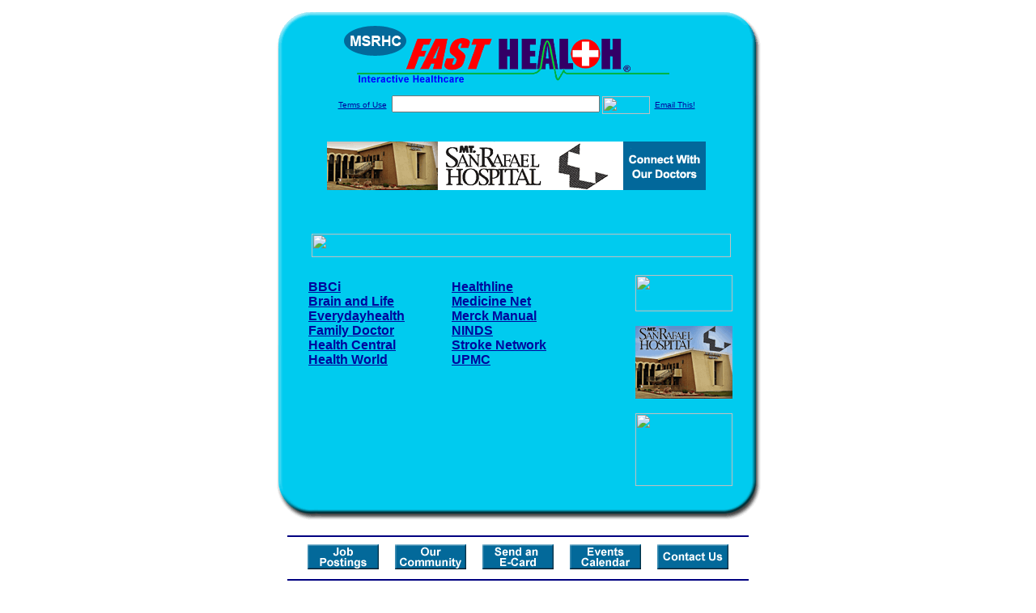

--- FILE ---
content_type: text/html; charset=UTF-8
request_url: http://www.msrhcfasthealth.com/Stroke.top
body_size: 15458
content:

<!-- Referencing  Clients:192.168.0.57 -->


<html>
<head>
<title>Stroke (Search FastHealth.com) Stroke</title><META NAME="description" CONTENT="Top Stroke Sites from FastHealth.com">
<META NAME="keywords" CONTENT="stroke, apoplexy, diminution, stroke, apoplexy, diminution, signs of stroke, stroke treatment">
<META NAME="Last-Updated" CONTENT="2014-07-29 21:13:21">
<link rel="stylesheet" type="text/css" href="http://www.fasthealth.com/css/css.css">
<script language=JavaScript>
<!-- Hide the script from old browsers --

function mail_it(ThisUrl){
	TheLocation = document.location;
	emailink='http://www.fasthealth.com/emailwindow.php?email=' + TheLocation;
	window.open(emailink,"",'width=350,height=670');
	return false;
}
//-->
</script>
</head>
<body bgcolor=#FFFFFF topmargin=0 leftmargin=0 link=#00079D vlink=#330066>
<div align=center>
  <center>
<table border=0 cellpadding=0 cellspacing=0 width=624>
  <tr>
   <td><img src=http://www.msrhcfasthealth.com/images1/shim.gif width=33 height=1 border=0></td>
   <td><img src=http://www.msrhcfasthealth.com/images1/shim.gif width=554 height=1 border=0></td>
   <td><img src=http://www.msrhcfasthealth.com/images1/shim.gif width=37 height=1 border=0></td>
  </tr>
  <tr valign=top>
   <td colspan=3><a href='http://www.msrhcfasthealth.com' target=_top><img src=http://www.msrhcfasthealth.com/pimages/h_msrhc_cotop.gif border=0></a></td>
  </tr>
  <tr valign=top>
   <td background=http://www.msrhcfasthealth.com/images1/bdr_r2_c1.gif><img src=http://www.msrhcfasthealth.com/images1/bdr_r2_c1.gif width=33 height=116 border=0></td>
   <td rowspan=2 bgcolor=#00CBEF>
   <table border=0 cellspacing=0 cellpadding=0 width=554>
   <tr>
        <td align=center valign=middle colspan=3>
<FORM METHOD=get ACTION=http://search.fasthealth.com/cgi-bin/texis/webinator/search/>
<input type="hidden" name="station" value="h_msrhc_co">
<INPUT TYPE="hidden" NAME="db" VALUE="level3">
<font face=Arial size=1><a href=http://www.msrhcfasthealth.com/terms.php>Terms of Use</a><img src=/images/tsp.gif height=5 width=3>
<input type=text name=query size=30 value="">&nbsp;<input type=image name=Search src=http://www.fasthealth.com/images/but_s2.gif border=0 width=59 height=22 align=absmiddle><img src=http://www.fasthealth.com/images/tsp.gif height=5 width=3>
<a href="javascript:void(null)" onmouseout="window.defaultStatus = ' ';" onmouseover="window.status = 'Click here to send this to a friend!';return true;" onClick="return mail_it();">Email This!</a>
</font></form>
<BR>

<a href=/pictures/click.php?id=252891><img src="http://www.msrhcfasthealth.com/pimages/h_msrhc_co468x60.gif" width=468 height=60 border=0></a><BR><BR><BR><BR>


&nbsp;&nbsp;&nbsp;<img src="http://www.fasthealth.com/images/generated/TopStrokeSites.gif" width=518 height=29 border=0><br>
</td>
   </tr>
   <tr>
        <td align=right valign=top>
    <br>
    <table border=0 width=400 cellpadding=0>
	
      <tr>
        <!--col: 1 --><td valign=top><b><font face=Arial size=3>

<table border=0 cellpadding=2 width=90%><tr><td valign=top  width='50%'><b><font face=Arial size=3><a href="https://www.bbc.co.uk/programmes/articles/5lfctYbqt9TTxqfQ5q7yq0F/how-to-spot-the-signs-of-a-stroke-before-it-happens" rel="nofollow">BBCi</a><br> 
<a href="https://www.brainandlife.org/articles/9-ways-improve-stroke-recovery/" rel="nofollow">Brain and Life</a><br> 
<a href="https://www.everydayhealth.com/stroke/guide/" rel="nofollow">Everydayhealth</a><br> 
<a href="https://familydoctor.org/condition/stroke/" rel="nofollow">Family Doctor</a><br> 
<a href="https://www.healthcentral.com/condition/stroke" rel="nofollow">Health Central</a><br> 
<a href="https://www.healthy.net/scr/article.aspx?Id=853" rel="nofollow">Health World</a><br> 
</font></b></td>
<td valign=top  width='50%'><b><font face=Arial size=3><a href="https://www.healthline.com/health/stroke" rel="nofollow">Healthline</a><br> 
<a href="https://www.medicinenet.com/stroke_symptoms_and_treatment/article.htm" rel="nofollow">Medicine Net</a><br> 
<a href="https://www.merckmanuals.com/home/brain-spinal-cord-and-nerve-disorders/stroke-cva/overview-of-stroke?qt=&sc=&alt=" rel="nofollow">Merck Manual</a><br> 
<a href="https://stroke.nih.gov/materials/actintime.htm" rel="nofollow">NINDS</a><br> 
<a href="https://www.strokenetwork.org/" rel="nofollow">Stroke Network</a><br> 
<a href="https://www.upmc.com/Services/stroke-institute/Pages/default.aspx" rel="nofollow">UPMC</a><br> 
</font></b></td>
</tr></table>
</font></b></td></tr>
    </table>
    <img border=0 src=http://www.msrhcfasthealth.com/images1/shim.gif width=30 height=1>
        </td>
        <td width=10><img border=0 src=http://www.msrhcfasthealth.com/images1/shim.gif width=10 height=1>
        </td>
        <td width=130 valign=top><BR>
<a href="http://search.fasthealth.com/cgi-bin/texis/webinator/search/?query=&station=h_msrhc_co"><img src=http://www.fasthealth.com/images/topsearch.gif width=120 height=45 border=0></a>
<BR><BR>
<a href=/pictures/click.php?id=145289><img src="http://www.msrhcfasthealth.com/pimages/h_msrhc_co120x90.gif" width=120 height=90 border=0></a><BR><BR>
<a href=/pictures/click.php?id=145287><img src="http://www.fasthealth.com/pimages/fhai120x90.gif" width=120 height=90 border=0></a></td>
	</tr>

</table>
</td>
   <td background=http://www.msrhcfasthealth.com/images1/bdr_r2_c3.gif><img src=http://www.msrhcfasthealth.com/images1/bdr_r2_c3.gif width=37 height=116 border=0></td>
  </tr>
  <tr valign=top><!-- row 3 -->
   <td background=http://www.msrhcfasthealth.com/images1/bdr_r2_c1.gif valign=bottom><img src=http://www.msrhcfasthealth.com/images1/bdr_r3_c1.gif width=33 height=174 border=0></td>
   <td background=http://www.msrhcfasthealth.com/images1/bdr_r3_c3.gif valign=bottom><img src=http://www.msrhcfasthealth.com/images1/bdr_r3_c3.gif width=37 height=174 border=0></td>
  </tr>
  <tr valign=top><!-- row 4 -->
   <td colspan=3><img src=http://www.msrhcfasthealth.com/images1/bdr_r4_c1.gif width=624 height=53 border=0></td>
  </tr>
</table>
<LINK href="http://www.msrhcfasthealth.com/css/footer.css" rel="stylesheet" type="text/css">


<div align="center">
  <center>
<!-- Small Ads Table -->
<table border="0" cellpadding="0" cellspacing="0" width="624">
<tr valign="top">
   <td colspan="3" align="center" valign="top">
<img src="http://www.msrhcfasthealth.com/images/line2.gif" width="570" height="19" border="0" alt=""><br>
<!-- 1ST SET OF 88X31 ADS -->





<a href=/pictures/click.php?id=145075><img src="http://www.msrhcfasthealth.com/pimages/h_msrhc_co88x31_jobs.gif" width=88 height=31 border=0></a>
&nbsp;&nbsp;&nbsp;
<a href=/pictures/click.php?id=145069><img src="http://www.msrhcfasthealth.com/pimages/h_msrhc_co88x31_community.gif" width=88 height=31 border=0></a>
&nbsp;&nbsp;&nbsp;
<a href=/pictures/click.php?id=145077><img src="http://www.msrhcfasthealth.com/pimages/h_msrhc_co88x31_nursery.gif" width=88 height=31 border=0></a>
&nbsp;&nbsp;&nbsp;
<a href=/pictures/click.php?id=145073><img src="http://www.msrhcfasthealth.com/pimages/h_msrhc_co88x31_events.gif" width=88 height=31 border=0></a>
&nbsp;&nbsp;&nbsp;
<a href=/pictures/click.php?id=145071><img src="http://www.msrhcfasthealth.com/pimages/h_msrhc_co88x31_contact.gif" width=88 height=31 border=0></a><br>
<img src="http://www.msrhcfasthealth.com/images/line2.gif" width="570" height="19" border="0" alt=""><br>
</td>
  </tr>
  <tr>
   <td><img src="http://www.msrhcfasthealth.com/images1/shim.gif" width="33" height="1" border="0"></td>
   <td><img src="http://www.msrhcfasthealth.com/images1/shim.gif" width="554" height="1" border="0"></td>
   <td><img src="http://www.msrhcfasthealth.com/images1/shim.gif" width="37" height="1" border="0"></td>
  </tr>
  <!-- Start of first blue box -->
  <tr valign="top"><!-- row 1 -->
   <td colspan="3"><img src="http://www.msrhcfasthealth.com/images1/top.gif" border="0" width="624" height="46"></td>
  </tr>
  <tr valign="top"><!-- row 2 -->
   <td valign="top" background="http://www.msrhcfasthealth.com/images1/bdr_r2_c1.gif"><img border="0" src="http://www.msrhcfasthealth.com/images1/toplefta1n.gif" width="33" height="35" alt=""></td>
   <td rowspan="2" valign="middle" bgcolor="#00CBEF">
<!-- Inside Table -->
<!-- TABLE WITH 2ND 468X60 AD -->
<table width="100%" border="0" cellpadding="0" align="center"><tr>
    <td valign="middle"><center>
	<img src="http://www.msrhcfasthealth.com/images/shim.gif" height=3 width=100 border=0><BR>
	
<a href=/pictures/click.php?id=145245><img src="http://www.fasthealth.com/pimages/fhai468x60.gif" width=468 height=60 border=0></a></center></td>
</tr></table>
</td>
   <td background="http://www.msrhcfasthealth.com/images1/bdr_r2_c3.gif" valign="top"><img border="0" src="http://www.msrhcfasthealth.com/images1/toprighta1n.gif" width="37" height="35" alt=""></td>
  </tr>
  <tr valign="bottom">
   <td background="http://www.msrhcfasthealth.com/images1/bdr_r3_c1.gif" valign="bottom"><img border="0" src="http://www.msrhcfasthealth.com/images1/toplefta2n.gif" width="33" height="36" alt=""></td>
   <td background="http://www.msrhcfasthealth.com/images1/bdr_r3_c3.gif" valign="bottom"><img border="0" src="http://www.msrhcfasthealth.com/images1/toprighta2n.gif" width="37" height="36" alt=""></td>
  </tr>
  <tr valign="top"><!-- row 4 -->
   <td colspan="3" valign="top"><img src="http://www.msrhcfasthealth.com/images1/bdr_r4_c1.gif" border="0" width="624" height="53"></td>
  </tr>
<!-- END OF FIRST SET OF ADS -->
<TR>
   <td colspan="3" align="center" valign="top">
<img src="http://www.msrhcfasthealth.com/images/line2.gif" width="570" height="19" border="0" alt=""><br>
   <a href="http://www.fastcommand.com"><img border="0" src="http://www.fasthealth.com/88x31/fastcommand88x31.gif" width="88" height="31" alt=""></a>
<!-- 2ND SET OF 88X31 ADS -->
&nbsp;&nbsp;&nbsp;


<a href=/pictures/click.php?id=145035><img src="http://pictures.fasthealth.com/fh/88x31/hospsearch88x31.gif" width=88 height=31 border=0></a>
&nbsp;&nbsp;&nbsp;
<a href=/pictures/click.php?id=145047><img src="http://pictures.fasthealth.com/fh/88x31/healthnews88x31.gif" width=88 height=31 border=0></a>
&nbsp;&nbsp;&nbsp;
<a href=/pictures/click.php?id=145041><img src="http://pictures.fasthealth.com/fh/88x31/medjournals88x31.gif" width=88 height=31 border=0></a>
&nbsp;&nbsp;&nbsp;<a href="http://www.fastnurse.com/affiliates/h_msrhc_co/"><img border="0" src="http://www.fasthealth.com/88x31/fnrsml.gif" width="88" height="31" alt=""></a>
<br>
<img src="http://www.msrhcfasthealth.com/images/line2.gif" width="570" height="19" border="0" alt=""><br>
</td>
  </tr>
  <tr>
   <td><img src="http://www.msrhcfasthealth.com/images1/shim.gif" width="33" height="1" border="0"></td>
   <td><img src="http://www.msrhcfasthealth.com/images1/shim.gif" width="554" height="1" border="0"></td>
   <td><img src="http://www.msrhcfasthealth.com/images1/shim.gif" width="37" height="1" border="0"></td>
  </tr>
  <!-- Start of Second blue box -->
  <tr valign="top"><!-- row 1 -->
   <td colspan="3"><img src="http://www.msrhcfasthealth.com/images1/top.gif" border="0" width="624" height="46"></td>
  </tr>
  <tr valign="top"><!-- row 2 -->
   <td valign="top" background="http://www.msrhcfasthealth.com/images1/bdr_r2_c1.gif"><img border="0" src="http://www.msrhcfasthealth.com/images1/toplefta1.gif" width="33" height="45" alt=""></td>
   <td rowspan="2" valign="middle" bgcolor="#00CBEF"><!-- Inside Table -->
<table width="95%" border="2" cellspacing="0" cellpadding="2" align="center" bordercolor="Navy" bgcolor="#0043AA">
<tr><td>
<!-- TABLE WITH LINKS TO EVERYTHING -->
<table width="100%" border="0" cellpadding="2" align="center"><tr>
    <td valign="top"><div class="footer"><b>
	<a href="http://www.fastnurse.com/affiliates/h_msrhc_co/"><font color="white">FastNurse</font></a><BR>
	<a href="http://www.msrhcfasthealth.com/drug_encyclopedia/"><font color="white">Drug Search</font></a><BR>
	<a href="http://www.msrhcfasthealth.com/citypages/"><font color="white">Hospital Search</font></a><BR>
	<a href="http://www.msrhcfasthealth.com/staff/"><font color="white">Find a Physician</font></a></b></div></td>
    <td valign="top"><div class="footer"><B>
	<a href="http://www.msrhcfasthealth.com/topsites/dieting.php"><font color="white">Popular Diets</font></a><BR>
	<a href="http://www.msrhcfasthealth.com/dirs/medicaldiets.php"><font color="white">Medical Diets</font></a><BR>
	<a href="http://www.msrhcfasthealth.com/dirs/healthyrecipes.php"><font color="white">Healthy Recipes</font></a><BR>
	<a href="http://www.msrhcfasthealth.com/dirs/healthcalculators.php"><font color="white">Health Calculators</font></a></b></div></td>
    <td valign="top"><div class="footer"><B>
	<a href="http://www.msrhcfasthealth.com/dirs/healthinsurance.php"><font color="white">Insurance</font></a><BR>
	<a href="http://www.msrhcfasthealth.com/citypages/"><font color="white">City Pages</font></a><BR>
	<a href="http://www.msrhcfasthealth.com/dirs/onlinedrugstore.php"><font color="white">Top Drugstores</font></a><BR>
	<a href="http://www.fasthealth.com/affiliates/h_msrhc_co/dictionary/"><font color="white">Medical Dictionary</font></a></b></div></td>
    <td valign="top"><div class="footer"><B>
	<a href="http://www.msrhcfasthealth.com/"><font color="white">Home</font></a><BR>
	<a href="http://www.msrhcfasthealth.com/topsites/"><font color="white">Top Sites</font></a><BR>
	<a href="http://www.msrhcfasthealth.com/dirs/health_stores.php"><font color="white">Health Stores</font></a><BR>
	<a href="http://www.msrhcfasthealth.com/dirs/medicalsupplies.php"><font color="white">Medical Supplies</font></a></b></div></td>
</tr></table>
</td></tr>
</table>
</td>
   <td background="http://www.msrhcfasthealth.com/images1/bdr_r2_c3.gif" valign="top"><img border="0" src="http://www.msrhcfasthealth.com/images1/toprighta1.gif" width="37" height="45" alt=""></td>
  </tr>
  <tr valign="bottom">
   <td background="http://www.msrhcfasthealth.com/images1/bdr_r3_c1.gif" valign="bottom"><img border="0" src="http://www.msrhcfasthealth.com/images1/toplefta2.gif" width="33" height="46" alt=""></td>
   <td background="http://www.msrhcfasthealth.com/images1/bdr_r3_c3.gif" valign="bottom"><img border="0" src="http://www.msrhcfasthealth.com/images1/toprighta2.gif" width="37" height="46" alt=""></td>
  </tr>
  <tr valign="top"><!-- row 4 -->
   <td colspan="3" valign="top"><img src="http://www.msrhcfasthealth.com/images1/bdr_r4_c1.gif" border="0" width="624" height="53"></td>
  </tr>
  <tr valign="top">
   <td colspan="3" align="center">
   <table cellpadding="0" cellspacing="0" border="0" width="88%" align="center">
   <tr><td align="center"><center>
   <div class="btm">
   <a href="http://www.msrhcfasthealth.com/addurl.php">Add URL</a>&nbsp;&nbsp; 
   <a href="http://www.msrhcfasthealth.com/feedback.php">Comments &amp; Questions</a>&nbsp;&nbsp; 
   <a href="http://www.msrhcfasthealth.com/copyright.php">Copyright</a>&nbsp;&nbsp; 
   <a href="http://www.msrhcfasthealth.com/privacy.php">Privacy Policy</a>&nbsp;&nbsp; 
   <a href="http://www.msrhcfasthealth.com/terms.php">Terms</a>&nbsp;&nbsp;
   <a href="http://www.msrhcfasthealth.com/badlinks.php">Dead Links</a>&nbsp;&nbsp; 
  </div></center>
  </td></tr></table>
  </td></tr>
   </table>
   <BR><BR><font color=white>Mount San Rafael Hospital (Trinidad, Colorado - Las Animas County)</font>
  </center>
</div>
<BR><BR><br><br>
  </center>
</body>
</html>

